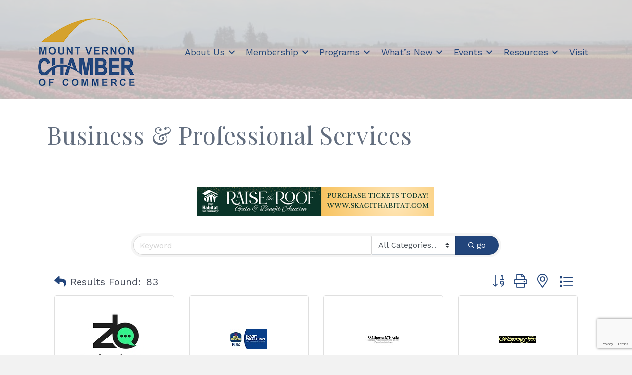

--- FILE ---
content_type: text/html; charset=utf-8
request_url: https://www.google.com/recaptcha/enterprise/anchor?ar=1&k=6LfI_T8rAAAAAMkWHrLP_GfSf3tLy9tKa839wcWa&co=aHR0cHM6Ly9idXNpbmVzcy5tb3VudHZlcm5vbmNoYW1iZXIuY29tOjQ0Mw..&hl=en&v=PoyoqOPhxBO7pBk68S4YbpHZ&size=invisible&anchor-ms=20000&execute-ms=30000&cb=lecr1afwm3sz
body_size: 48757
content:
<!DOCTYPE HTML><html dir="ltr" lang="en"><head><meta http-equiv="Content-Type" content="text/html; charset=UTF-8">
<meta http-equiv="X-UA-Compatible" content="IE=edge">
<title>reCAPTCHA</title>
<style type="text/css">
/* cyrillic-ext */
@font-face {
  font-family: 'Roboto';
  font-style: normal;
  font-weight: 400;
  font-stretch: 100%;
  src: url(//fonts.gstatic.com/s/roboto/v48/KFO7CnqEu92Fr1ME7kSn66aGLdTylUAMa3GUBHMdazTgWw.woff2) format('woff2');
  unicode-range: U+0460-052F, U+1C80-1C8A, U+20B4, U+2DE0-2DFF, U+A640-A69F, U+FE2E-FE2F;
}
/* cyrillic */
@font-face {
  font-family: 'Roboto';
  font-style: normal;
  font-weight: 400;
  font-stretch: 100%;
  src: url(//fonts.gstatic.com/s/roboto/v48/KFO7CnqEu92Fr1ME7kSn66aGLdTylUAMa3iUBHMdazTgWw.woff2) format('woff2');
  unicode-range: U+0301, U+0400-045F, U+0490-0491, U+04B0-04B1, U+2116;
}
/* greek-ext */
@font-face {
  font-family: 'Roboto';
  font-style: normal;
  font-weight: 400;
  font-stretch: 100%;
  src: url(//fonts.gstatic.com/s/roboto/v48/KFO7CnqEu92Fr1ME7kSn66aGLdTylUAMa3CUBHMdazTgWw.woff2) format('woff2');
  unicode-range: U+1F00-1FFF;
}
/* greek */
@font-face {
  font-family: 'Roboto';
  font-style: normal;
  font-weight: 400;
  font-stretch: 100%;
  src: url(//fonts.gstatic.com/s/roboto/v48/KFO7CnqEu92Fr1ME7kSn66aGLdTylUAMa3-UBHMdazTgWw.woff2) format('woff2');
  unicode-range: U+0370-0377, U+037A-037F, U+0384-038A, U+038C, U+038E-03A1, U+03A3-03FF;
}
/* math */
@font-face {
  font-family: 'Roboto';
  font-style: normal;
  font-weight: 400;
  font-stretch: 100%;
  src: url(//fonts.gstatic.com/s/roboto/v48/KFO7CnqEu92Fr1ME7kSn66aGLdTylUAMawCUBHMdazTgWw.woff2) format('woff2');
  unicode-range: U+0302-0303, U+0305, U+0307-0308, U+0310, U+0312, U+0315, U+031A, U+0326-0327, U+032C, U+032F-0330, U+0332-0333, U+0338, U+033A, U+0346, U+034D, U+0391-03A1, U+03A3-03A9, U+03B1-03C9, U+03D1, U+03D5-03D6, U+03F0-03F1, U+03F4-03F5, U+2016-2017, U+2034-2038, U+203C, U+2040, U+2043, U+2047, U+2050, U+2057, U+205F, U+2070-2071, U+2074-208E, U+2090-209C, U+20D0-20DC, U+20E1, U+20E5-20EF, U+2100-2112, U+2114-2115, U+2117-2121, U+2123-214F, U+2190, U+2192, U+2194-21AE, U+21B0-21E5, U+21F1-21F2, U+21F4-2211, U+2213-2214, U+2216-22FF, U+2308-230B, U+2310, U+2319, U+231C-2321, U+2336-237A, U+237C, U+2395, U+239B-23B7, U+23D0, U+23DC-23E1, U+2474-2475, U+25AF, U+25B3, U+25B7, U+25BD, U+25C1, U+25CA, U+25CC, U+25FB, U+266D-266F, U+27C0-27FF, U+2900-2AFF, U+2B0E-2B11, U+2B30-2B4C, U+2BFE, U+3030, U+FF5B, U+FF5D, U+1D400-1D7FF, U+1EE00-1EEFF;
}
/* symbols */
@font-face {
  font-family: 'Roboto';
  font-style: normal;
  font-weight: 400;
  font-stretch: 100%;
  src: url(//fonts.gstatic.com/s/roboto/v48/KFO7CnqEu92Fr1ME7kSn66aGLdTylUAMaxKUBHMdazTgWw.woff2) format('woff2');
  unicode-range: U+0001-000C, U+000E-001F, U+007F-009F, U+20DD-20E0, U+20E2-20E4, U+2150-218F, U+2190, U+2192, U+2194-2199, U+21AF, U+21E6-21F0, U+21F3, U+2218-2219, U+2299, U+22C4-22C6, U+2300-243F, U+2440-244A, U+2460-24FF, U+25A0-27BF, U+2800-28FF, U+2921-2922, U+2981, U+29BF, U+29EB, U+2B00-2BFF, U+4DC0-4DFF, U+FFF9-FFFB, U+10140-1018E, U+10190-1019C, U+101A0, U+101D0-101FD, U+102E0-102FB, U+10E60-10E7E, U+1D2C0-1D2D3, U+1D2E0-1D37F, U+1F000-1F0FF, U+1F100-1F1AD, U+1F1E6-1F1FF, U+1F30D-1F30F, U+1F315, U+1F31C, U+1F31E, U+1F320-1F32C, U+1F336, U+1F378, U+1F37D, U+1F382, U+1F393-1F39F, U+1F3A7-1F3A8, U+1F3AC-1F3AF, U+1F3C2, U+1F3C4-1F3C6, U+1F3CA-1F3CE, U+1F3D4-1F3E0, U+1F3ED, U+1F3F1-1F3F3, U+1F3F5-1F3F7, U+1F408, U+1F415, U+1F41F, U+1F426, U+1F43F, U+1F441-1F442, U+1F444, U+1F446-1F449, U+1F44C-1F44E, U+1F453, U+1F46A, U+1F47D, U+1F4A3, U+1F4B0, U+1F4B3, U+1F4B9, U+1F4BB, U+1F4BF, U+1F4C8-1F4CB, U+1F4D6, U+1F4DA, U+1F4DF, U+1F4E3-1F4E6, U+1F4EA-1F4ED, U+1F4F7, U+1F4F9-1F4FB, U+1F4FD-1F4FE, U+1F503, U+1F507-1F50B, U+1F50D, U+1F512-1F513, U+1F53E-1F54A, U+1F54F-1F5FA, U+1F610, U+1F650-1F67F, U+1F687, U+1F68D, U+1F691, U+1F694, U+1F698, U+1F6AD, U+1F6B2, U+1F6B9-1F6BA, U+1F6BC, U+1F6C6-1F6CF, U+1F6D3-1F6D7, U+1F6E0-1F6EA, U+1F6F0-1F6F3, U+1F6F7-1F6FC, U+1F700-1F7FF, U+1F800-1F80B, U+1F810-1F847, U+1F850-1F859, U+1F860-1F887, U+1F890-1F8AD, U+1F8B0-1F8BB, U+1F8C0-1F8C1, U+1F900-1F90B, U+1F93B, U+1F946, U+1F984, U+1F996, U+1F9E9, U+1FA00-1FA6F, U+1FA70-1FA7C, U+1FA80-1FA89, U+1FA8F-1FAC6, U+1FACE-1FADC, U+1FADF-1FAE9, U+1FAF0-1FAF8, U+1FB00-1FBFF;
}
/* vietnamese */
@font-face {
  font-family: 'Roboto';
  font-style: normal;
  font-weight: 400;
  font-stretch: 100%;
  src: url(//fonts.gstatic.com/s/roboto/v48/KFO7CnqEu92Fr1ME7kSn66aGLdTylUAMa3OUBHMdazTgWw.woff2) format('woff2');
  unicode-range: U+0102-0103, U+0110-0111, U+0128-0129, U+0168-0169, U+01A0-01A1, U+01AF-01B0, U+0300-0301, U+0303-0304, U+0308-0309, U+0323, U+0329, U+1EA0-1EF9, U+20AB;
}
/* latin-ext */
@font-face {
  font-family: 'Roboto';
  font-style: normal;
  font-weight: 400;
  font-stretch: 100%;
  src: url(//fonts.gstatic.com/s/roboto/v48/KFO7CnqEu92Fr1ME7kSn66aGLdTylUAMa3KUBHMdazTgWw.woff2) format('woff2');
  unicode-range: U+0100-02BA, U+02BD-02C5, U+02C7-02CC, U+02CE-02D7, U+02DD-02FF, U+0304, U+0308, U+0329, U+1D00-1DBF, U+1E00-1E9F, U+1EF2-1EFF, U+2020, U+20A0-20AB, U+20AD-20C0, U+2113, U+2C60-2C7F, U+A720-A7FF;
}
/* latin */
@font-face {
  font-family: 'Roboto';
  font-style: normal;
  font-weight: 400;
  font-stretch: 100%;
  src: url(//fonts.gstatic.com/s/roboto/v48/KFO7CnqEu92Fr1ME7kSn66aGLdTylUAMa3yUBHMdazQ.woff2) format('woff2');
  unicode-range: U+0000-00FF, U+0131, U+0152-0153, U+02BB-02BC, U+02C6, U+02DA, U+02DC, U+0304, U+0308, U+0329, U+2000-206F, U+20AC, U+2122, U+2191, U+2193, U+2212, U+2215, U+FEFF, U+FFFD;
}
/* cyrillic-ext */
@font-face {
  font-family: 'Roboto';
  font-style: normal;
  font-weight: 500;
  font-stretch: 100%;
  src: url(//fonts.gstatic.com/s/roboto/v48/KFO7CnqEu92Fr1ME7kSn66aGLdTylUAMa3GUBHMdazTgWw.woff2) format('woff2');
  unicode-range: U+0460-052F, U+1C80-1C8A, U+20B4, U+2DE0-2DFF, U+A640-A69F, U+FE2E-FE2F;
}
/* cyrillic */
@font-face {
  font-family: 'Roboto';
  font-style: normal;
  font-weight: 500;
  font-stretch: 100%;
  src: url(//fonts.gstatic.com/s/roboto/v48/KFO7CnqEu92Fr1ME7kSn66aGLdTylUAMa3iUBHMdazTgWw.woff2) format('woff2');
  unicode-range: U+0301, U+0400-045F, U+0490-0491, U+04B0-04B1, U+2116;
}
/* greek-ext */
@font-face {
  font-family: 'Roboto';
  font-style: normal;
  font-weight: 500;
  font-stretch: 100%;
  src: url(//fonts.gstatic.com/s/roboto/v48/KFO7CnqEu92Fr1ME7kSn66aGLdTylUAMa3CUBHMdazTgWw.woff2) format('woff2');
  unicode-range: U+1F00-1FFF;
}
/* greek */
@font-face {
  font-family: 'Roboto';
  font-style: normal;
  font-weight: 500;
  font-stretch: 100%;
  src: url(//fonts.gstatic.com/s/roboto/v48/KFO7CnqEu92Fr1ME7kSn66aGLdTylUAMa3-UBHMdazTgWw.woff2) format('woff2');
  unicode-range: U+0370-0377, U+037A-037F, U+0384-038A, U+038C, U+038E-03A1, U+03A3-03FF;
}
/* math */
@font-face {
  font-family: 'Roboto';
  font-style: normal;
  font-weight: 500;
  font-stretch: 100%;
  src: url(//fonts.gstatic.com/s/roboto/v48/KFO7CnqEu92Fr1ME7kSn66aGLdTylUAMawCUBHMdazTgWw.woff2) format('woff2');
  unicode-range: U+0302-0303, U+0305, U+0307-0308, U+0310, U+0312, U+0315, U+031A, U+0326-0327, U+032C, U+032F-0330, U+0332-0333, U+0338, U+033A, U+0346, U+034D, U+0391-03A1, U+03A3-03A9, U+03B1-03C9, U+03D1, U+03D5-03D6, U+03F0-03F1, U+03F4-03F5, U+2016-2017, U+2034-2038, U+203C, U+2040, U+2043, U+2047, U+2050, U+2057, U+205F, U+2070-2071, U+2074-208E, U+2090-209C, U+20D0-20DC, U+20E1, U+20E5-20EF, U+2100-2112, U+2114-2115, U+2117-2121, U+2123-214F, U+2190, U+2192, U+2194-21AE, U+21B0-21E5, U+21F1-21F2, U+21F4-2211, U+2213-2214, U+2216-22FF, U+2308-230B, U+2310, U+2319, U+231C-2321, U+2336-237A, U+237C, U+2395, U+239B-23B7, U+23D0, U+23DC-23E1, U+2474-2475, U+25AF, U+25B3, U+25B7, U+25BD, U+25C1, U+25CA, U+25CC, U+25FB, U+266D-266F, U+27C0-27FF, U+2900-2AFF, U+2B0E-2B11, U+2B30-2B4C, U+2BFE, U+3030, U+FF5B, U+FF5D, U+1D400-1D7FF, U+1EE00-1EEFF;
}
/* symbols */
@font-face {
  font-family: 'Roboto';
  font-style: normal;
  font-weight: 500;
  font-stretch: 100%;
  src: url(//fonts.gstatic.com/s/roboto/v48/KFO7CnqEu92Fr1ME7kSn66aGLdTylUAMaxKUBHMdazTgWw.woff2) format('woff2');
  unicode-range: U+0001-000C, U+000E-001F, U+007F-009F, U+20DD-20E0, U+20E2-20E4, U+2150-218F, U+2190, U+2192, U+2194-2199, U+21AF, U+21E6-21F0, U+21F3, U+2218-2219, U+2299, U+22C4-22C6, U+2300-243F, U+2440-244A, U+2460-24FF, U+25A0-27BF, U+2800-28FF, U+2921-2922, U+2981, U+29BF, U+29EB, U+2B00-2BFF, U+4DC0-4DFF, U+FFF9-FFFB, U+10140-1018E, U+10190-1019C, U+101A0, U+101D0-101FD, U+102E0-102FB, U+10E60-10E7E, U+1D2C0-1D2D3, U+1D2E0-1D37F, U+1F000-1F0FF, U+1F100-1F1AD, U+1F1E6-1F1FF, U+1F30D-1F30F, U+1F315, U+1F31C, U+1F31E, U+1F320-1F32C, U+1F336, U+1F378, U+1F37D, U+1F382, U+1F393-1F39F, U+1F3A7-1F3A8, U+1F3AC-1F3AF, U+1F3C2, U+1F3C4-1F3C6, U+1F3CA-1F3CE, U+1F3D4-1F3E0, U+1F3ED, U+1F3F1-1F3F3, U+1F3F5-1F3F7, U+1F408, U+1F415, U+1F41F, U+1F426, U+1F43F, U+1F441-1F442, U+1F444, U+1F446-1F449, U+1F44C-1F44E, U+1F453, U+1F46A, U+1F47D, U+1F4A3, U+1F4B0, U+1F4B3, U+1F4B9, U+1F4BB, U+1F4BF, U+1F4C8-1F4CB, U+1F4D6, U+1F4DA, U+1F4DF, U+1F4E3-1F4E6, U+1F4EA-1F4ED, U+1F4F7, U+1F4F9-1F4FB, U+1F4FD-1F4FE, U+1F503, U+1F507-1F50B, U+1F50D, U+1F512-1F513, U+1F53E-1F54A, U+1F54F-1F5FA, U+1F610, U+1F650-1F67F, U+1F687, U+1F68D, U+1F691, U+1F694, U+1F698, U+1F6AD, U+1F6B2, U+1F6B9-1F6BA, U+1F6BC, U+1F6C6-1F6CF, U+1F6D3-1F6D7, U+1F6E0-1F6EA, U+1F6F0-1F6F3, U+1F6F7-1F6FC, U+1F700-1F7FF, U+1F800-1F80B, U+1F810-1F847, U+1F850-1F859, U+1F860-1F887, U+1F890-1F8AD, U+1F8B0-1F8BB, U+1F8C0-1F8C1, U+1F900-1F90B, U+1F93B, U+1F946, U+1F984, U+1F996, U+1F9E9, U+1FA00-1FA6F, U+1FA70-1FA7C, U+1FA80-1FA89, U+1FA8F-1FAC6, U+1FACE-1FADC, U+1FADF-1FAE9, U+1FAF0-1FAF8, U+1FB00-1FBFF;
}
/* vietnamese */
@font-face {
  font-family: 'Roboto';
  font-style: normal;
  font-weight: 500;
  font-stretch: 100%;
  src: url(//fonts.gstatic.com/s/roboto/v48/KFO7CnqEu92Fr1ME7kSn66aGLdTylUAMa3OUBHMdazTgWw.woff2) format('woff2');
  unicode-range: U+0102-0103, U+0110-0111, U+0128-0129, U+0168-0169, U+01A0-01A1, U+01AF-01B0, U+0300-0301, U+0303-0304, U+0308-0309, U+0323, U+0329, U+1EA0-1EF9, U+20AB;
}
/* latin-ext */
@font-face {
  font-family: 'Roboto';
  font-style: normal;
  font-weight: 500;
  font-stretch: 100%;
  src: url(//fonts.gstatic.com/s/roboto/v48/KFO7CnqEu92Fr1ME7kSn66aGLdTylUAMa3KUBHMdazTgWw.woff2) format('woff2');
  unicode-range: U+0100-02BA, U+02BD-02C5, U+02C7-02CC, U+02CE-02D7, U+02DD-02FF, U+0304, U+0308, U+0329, U+1D00-1DBF, U+1E00-1E9F, U+1EF2-1EFF, U+2020, U+20A0-20AB, U+20AD-20C0, U+2113, U+2C60-2C7F, U+A720-A7FF;
}
/* latin */
@font-face {
  font-family: 'Roboto';
  font-style: normal;
  font-weight: 500;
  font-stretch: 100%;
  src: url(//fonts.gstatic.com/s/roboto/v48/KFO7CnqEu92Fr1ME7kSn66aGLdTylUAMa3yUBHMdazQ.woff2) format('woff2');
  unicode-range: U+0000-00FF, U+0131, U+0152-0153, U+02BB-02BC, U+02C6, U+02DA, U+02DC, U+0304, U+0308, U+0329, U+2000-206F, U+20AC, U+2122, U+2191, U+2193, U+2212, U+2215, U+FEFF, U+FFFD;
}
/* cyrillic-ext */
@font-face {
  font-family: 'Roboto';
  font-style: normal;
  font-weight: 900;
  font-stretch: 100%;
  src: url(//fonts.gstatic.com/s/roboto/v48/KFO7CnqEu92Fr1ME7kSn66aGLdTylUAMa3GUBHMdazTgWw.woff2) format('woff2');
  unicode-range: U+0460-052F, U+1C80-1C8A, U+20B4, U+2DE0-2DFF, U+A640-A69F, U+FE2E-FE2F;
}
/* cyrillic */
@font-face {
  font-family: 'Roboto';
  font-style: normal;
  font-weight: 900;
  font-stretch: 100%;
  src: url(//fonts.gstatic.com/s/roboto/v48/KFO7CnqEu92Fr1ME7kSn66aGLdTylUAMa3iUBHMdazTgWw.woff2) format('woff2');
  unicode-range: U+0301, U+0400-045F, U+0490-0491, U+04B0-04B1, U+2116;
}
/* greek-ext */
@font-face {
  font-family: 'Roboto';
  font-style: normal;
  font-weight: 900;
  font-stretch: 100%;
  src: url(//fonts.gstatic.com/s/roboto/v48/KFO7CnqEu92Fr1ME7kSn66aGLdTylUAMa3CUBHMdazTgWw.woff2) format('woff2');
  unicode-range: U+1F00-1FFF;
}
/* greek */
@font-face {
  font-family: 'Roboto';
  font-style: normal;
  font-weight: 900;
  font-stretch: 100%;
  src: url(//fonts.gstatic.com/s/roboto/v48/KFO7CnqEu92Fr1ME7kSn66aGLdTylUAMa3-UBHMdazTgWw.woff2) format('woff2');
  unicode-range: U+0370-0377, U+037A-037F, U+0384-038A, U+038C, U+038E-03A1, U+03A3-03FF;
}
/* math */
@font-face {
  font-family: 'Roboto';
  font-style: normal;
  font-weight: 900;
  font-stretch: 100%;
  src: url(//fonts.gstatic.com/s/roboto/v48/KFO7CnqEu92Fr1ME7kSn66aGLdTylUAMawCUBHMdazTgWw.woff2) format('woff2');
  unicode-range: U+0302-0303, U+0305, U+0307-0308, U+0310, U+0312, U+0315, U+031A, U+0326-0327, U+032C, U+032F-0330, U+0332-0333, U+0338, U+033A, U+0346, U+034D, U+0391-03A1, U+03A3-03A9, U+03B1-03C9, U+03D1, U+03D5-03D6, U+03F0-03F1, U+03F4-03F5, U+2016-2017, U+2034-2038, U+203C, U+2040, U+2043, U+2047, U+2050, U+2057, U+205F, U+2070-2071, U+2074-208E, U+2090-209C, U+20D0-20DC, U+20E1, U+20E5-20EF, U+2100-2112, U+2114-2115, U+2117-2121, U+2123-214F, U+2190, U+2192, U+2194-21AE, U+21B0-21E5, U+21F1-21F2, U+21F4-2211, U+2213-2214, U+2216-22FF, U+2308-230B, U+2310, U+2319, U+231C-2321, U+2336-237A, U+237C, U+2395, U+239B-23B7, U+23D0, U+23DC-23E1, U+2474-2475, U+25AF, U+25B3, U+25B7, U+25BD, U+25C1, U+25CA, U+25CC, U+25FB, U+266D-266F, U+27C0-27FF, U+2900-2AFF, U+2B0E-2B11, U+2B30-2B4C, U+2BFE, U+3030, U+FF5B, U+FF5D, U+1D400-1D7FF, U+1EE00-1EEFF;
}
/* symbols */
@font-face {
  font-family: 'Roboto';
  font-style: normal;
  font-weight: 900;
  font-stretch: 100%;
  src: url(//fonts.gstatic.com/s/roboto/v48/KFO7CnqEu92Fr1ME7kSn66aGLdTylUAMaxKUBHMdazTgWw.woff2) format('woff2');
  unicode-range: U+0001-000C, U+000E-001F, U+007F-009F, U+20DD-20E0, U+20E2-20E4, U+2150-218F, U+2190, U+2192, U+2194-2199, U+21AF, U+21E6-21F0, U+21F3, U+2218-2219, U+2299, U+22C4-22C6, U+2300-243F, U+2440-244A, U+2460-24FF, U+25A0-27BF, U+2800-28FF, U+2921-2922, U+2981, U+29BF, U+29EB, U+2B00-2BFF, U+4DC0-4DFF, U+FFF9-FFFB, U+10140-1018E, U+10190-1019C, U+101A0, U+101D0-101FD, U+102E0-102FB, U+10E60-10E7E, U+1D2C0-1D2D3, U+1D2E0-1D37F, U+1F000-1F0FF, U+1F100-1F1AD, U+1F1E6-1F1FF, U+1F30D-1F30F, U+1F315, U+1F31C, U+1F31E, U+1F320-1F32C, U+1F336, U+1F378, U+1F37D, U+1F382, U+1F393-1F39F, U+1F3A7-1F3A8, U+1F3AC-1F3AF, U+1F3C2, U+1F3C4-1F3C6, U+1F3CA-1F3CE, U+1F3D4-1F3E0, U+1F3ED, U+1F3F1-1F3F3, U+1F3F5-1F3F7, U+1F408, U+1F415, U+1F41F, U+1F426, U+1F43F, U+1F441-1F442, U+1F444, U+1F446-1F449, U+1F44C-1F44E, U+1F453, U+1F46A, U+1F47D, U+1F4A3, U+1F4B0, U+1F4B3, U+1F4B9, U+1F4BB, U+1F4BF, U+1F4C8-1F4CB, U+1F4D6, U+1F4DA, U+1F4DF, U+1F4E3-1F4E6, U+1F4EA-1F4ED, U+1F4F7, U+1F4F9-1F4FB, U+1F4FD-1F4FE, U+1F503, U+1F507-1F50B, U+1F50D, U+1F512-1F513, U+1F53E-1F54A, U+1F54F-1F5FA, U+1F610, U+1F650-1F67F, U+1F687, U+1F68D, U+1F691, U+1F694, U+1F698, U+1F6AD, U+1F6B2, U+1F6B9-1F6BA, U+1F6BC, U+1F6C6-1F6CF, U+1F6D3-1F6D7, U+1F6E0-1F6EA, U+1F6F0-1F6F3, U+1F6F7-1F6FC, U+1F700-1F7FF, U+1F800-1F80B, U+1F810-1F847, U+1F850-1F859, U+1F860-1F887, U+1F890-1F8AD, U+1F8B0-1F8BB, U+1F8C0-1F8C1, U+1F900-1F90B, U+1F93B, U+1F946, U+1F984, U+1F996, U+1F9E9, U+1FA00-1FA6F, U+1FA70-1FA7C, U+1FA80-1FA89, U+1FA8F-1FAC6, U+1FACE-1FADC, U+1FADF-1FAE9, U+1FAF0-1FAF8, U+1FB00-1FBFF;
}
/* vietnamese */
@font-face {
  font-family: 'Roboto';
  font-style: normal;
  font-weight: 900;
  font-stretch: 100%;
  src: url(//fonts.gstatic.com/s/roboto/v48/KFO7CnqEu92Fr1ME7kSn66aGLdTylUAMa3OUBHMdazTgWw.woff2) format('woff2');
  unicode-range: U+0102-0103, U+0110-0111, U+0128-0129, U+0168-0169, U+01A0-01A1, U+01AF-01B0, U+0300-0301, U+0303-0304, U+0308-0309, U+0323, U+0329, U+1EA0-1EF9, U+20AB;
}
/* latin-ext */
@font-face {
  font-family: 'Roboto';
  font-style: normal;
  font-weight: 900;
  font-stretch: 100%;
  src: url(//fonts.gstatic.com/s/roboto/v48/KFO7CnqEu92Fr1ME7kSn66aGLdTylUAMa3KUBHMdazTgWw.woff2) format('woff2');
  unicode-range: U+0100-02BA, U+02BD-02C5, U+02C7-02CC, U+02CE-02D7, U+02DD-02FF, U+0304, U+0308, U+0329, U+1D00-1DBF, U+1E00-1E9F, U+1EF2-1EFF, U+2020, U+20A0-20AB, U+20AD-20C0, U+2113, U+2C60-2C7F, U+A720-A7FF;
}
/* latin */
@font-face {
  font-family: 'Roboto';
  font-style: normal;
  font-weight: 900;
  font-stretch: 100%;
  src: url(//fonts.gstatic.com/s/roboto/v48/KFO7CnqEu92Fr1ME7kSn66aGLdTylUAMa3yUBHMdazQ.woff2) format('woff2');
  unicode-range: U+0000-00FF, U+0131, U+0152-0153, U+02BB-02BC, U+02C6, U+02DA, U+02DC, U+0304, U+0308, U+0329, U+2000-206F, U+20AC, U+2122, U+2191, U+2193, U+2212, U+2215, U+FEFF, U+FFFD;
}

</style>
<link rel="stylesheet" type="text/css" href="https://www.gstatic.com/recaptcha/releases/PoyoqOPhxBO7pBk68S4YbpHZ/styles__ltr.css">
<script nonce="7ClaAC_tLJovRF1W7wmE1A" type="text/javascript">window['__recaptcha_api'] = 'https://www.google.com/recaptcha/enterprise/';</script>
<script type="text/javascript" src="https://www.gstatic.com/recaptcha/releases/PoyoqOPhxBO7pBk68S4YbpHZ/recaptcha__en.js" nonce="7ClaAC_tLJovRF1W7wmE1A">
      
    </script></head>
<body><div id="rc-anchor-alert" class="rc-anchor-alert"></div>
<input type="hidden" id="recaptcha-token" value="[base64]">
<script type="text/javascript" nonce="7ClaAC_tLJovRF1W7wmE1A">
      recaptcha.anchor.Main.init("[\x22ainput\x22,[\x22bgdata\x22,\x22\x22,\[base64]/[base64]/[base64]/[base64]/[base64]/[base64]/KGcoTywyNTMsTy5PKSxVRyhPLEMpKTpnKE8sMjUzLEMpLE8pKSxsKSksTykpfSxieT1mdW5jdGlvbihDLE8sdSxsKXtmb3IobD0odT1SKEMpLDApO08+MDtPLS0pbD1sPDw4fFooQyk7ZyhDLHUsbCl9LFVHPWZ1bmN0aW9uKEMsTyl7Qy5pLmxlbmd0aD4xMDQ/[base64]/[base64]/[base64]/[base64]/[base64]/[base64]/[base64]\\u003d\x22,\[base64]\\u003d\x22,\[base64]/DksKgQjfDvAw+woTCvA19YcKQw6bCiMKlw4J/w4tEUsOfJk3ChyTDgnE5DsKPwo85w5jDlRByw7ZjQsKRw6LCrsK/MjrDrElIwonCunt+wq5nUknDvijCkMK2w4fCk0LCkC7DhS9QasKywqvCvsKDw7nCiDE4w67DtcOobCnCsMO4w7bCosORVgoFwr3CvhIAAkcVw5LDvMOAwpbCvHByMnjDuBvDlcKTOMKpAXBww5fDs8K1M8KQwotpw4VJw63CgW/Cmn8TGwDDgMKOXMKyw4A+w6TDkWDDk1EXw5LCrEHCkMOKKFcaBgJ6aFjDg3BWwq7Dh03Dt8O+w7rDmgfDhMO2XsKywp7CicOHKsOIJQfDjzQic8OvXEzDi8OCU8KMMcKmw5/[base64]/GGTCpMKpR0PCrcK1d8KPdcO1wqNpacKOalgDw4HDiXDDjgwLw78PRQxiw6tjwqLDiE/DmRcSFEV/w6vDu8KDw5wLwoc2OcK0wqMvwprCg8O2w7vDvAbDgsOIw4zCpFICPhXCrcOSw5x5bMO7w6lTw7PCsQlOw7Vdald/OMOPwqVLwoDCnMK0w4puT8KlOcObTMKTInxlw54Xw4/CosOBw6vCoX3CtFxoa3Aow4rCtyUJw69pDcKbwqBBTMOIOTpaeFAQeMKgwqrCuh5SDcK/wrdQe8O4AMKYwqPDs1sMw7rCmMKlwqFWw44Vf8OBwrrCjArCicK8wrvDuMOWcMK4VgXDqQXCmg3Cm8KewpPDssKkw7FPwpMGw4TDg3jCksOIwoTCrnzDgMO/AG4ywqUlw7JxCMK5wp0pUMK/w4bDrBrDtFfDgwoXw487wrLCvT/[base64]/DiFYEwrRSwrXCtMOpLcKwwobCmQgEPSZLZMKcwo9rQgkAwohrWcOEw4vCh8OESBXDs8OqcMKvcMKEMko2w5/[base64]/[base64]/DkcKmbcOxwpfDpcKZwqB4FQnDlW7DnHVTVDDDh8O9HcKXwq8fcMK+H8KcbcKgwrElDzkpfjXCncK/w54QwoPCs8K7wq4WwrFcw6pLOMKxw6UDd8KWw6YALWPDmRhIAxbCu3fCnywaw53Crw/DlsKew5zCtCswZsKObkE8XMOBCsOKwqfDgsO5w4wGw53CmMOAfnbDtmZuwqnDj3tZfsK/wpxew7rCliDCmVwBfCIhwqLDh8Ocw4JVwrgqw6fCnMK4BiPDgcKWwrRrwpM0S8KCMiHCnsOBwpXCksOUwpjDmWovw4HDohhjwpsHRQ3CuMOgJTNnbi4kC8OJRMOjLlx+PMK7w6XDuWYtwoQnAhbDuWpew7vCmXnDnsKkDBl7w4fCmnlJwrDCnC5tWFPDoT/CqRzCmcO1wqjDtsOVbU7DqirDosO9KRNgw77ChHF8wrURQ8KhLMOIYQ1cwqtFY8OfJnIAwpEGwoDDnsOvOMOmeEPCnRPCl3fDg2vDkcKIw4XCu8OewplMJ8OYPAple08lNyvCu2XCjw/CvXjDmSMMW8KXQ8K6woDCh0DDhkbDv8OAXQbDk8O2EMOVwqfCmcKcD8OnTsKgw4MKYk9ywpTCiXLCmMOlwqPCszPCgVDDswN+w6rCncO7woY6esKuw43DrhDDhMOTDkLDnsKVwqNmdB5AQ8KABWVYw7dtZ8OUwpDCqsK5L8Klwo/Ck8KkwpTCh091woJ6w4UYw5vCncKnSmzClQXCgMKpd2A3wq5rw5RPbcKBBh9jwpTDvcONw6oeNVogTcK3ZcKZScKEIBgpw7JKw5l0aMKTecOnJ8OUcMOXw7Uow4/CrMKgwqLCkk88FMO9w7ciw57Cv8K1wpA4woFBcUw4TsOpw6gow7ABCDPDvGLCr8OWNzTClMObwrPCs2PDhy5WZQEBHWjCi1fClcKzVQRfwq3DmMKIACI8DMOsFnE3w5N0woxoZsOQw5jCsE8jw5B4clbDrzLCjMO/w5QyEcO5ZcO7woojXgbDmMKPwqHCiMOMw7jCncKqIh7Cl8KWRsKyw5lAJQRlH1fCisKpwrLClcKgwrbDlGhoWyYKTjLDjcOIUsOWCsO7w47Dr8KGw7YSWMObNsKTw7DCncKWwqzCtSdONMK2RUg/NsKUwqgTdcKaRcKJw7LCssKhazJ3MkvDosOEU8KjPkQdVVjDmsOQMU9ZOkM0wrBtwokoC8OVwohow4PDtwFMN3vCqMKLw5w6wqYYFVQRw5/DtsOONMKbR2bCmsOfw4fDmsK1w7nDjcKawp/[base64]/CtXA6VgPCtMKmZW/CvsOrw7dPDRRsFA7DjHfCiMKMw43DkMOWA8O0w5gow5/Cm8KPAcOMQMOqD21Nw7V3IMOqw61cwoHCpQjCvMOeNsOIwq7ChX/DklrCjMK5QUFNwqw8cAnCtFHDqRXCpsKtURxtwofDgHvCsMObw5rChcKWLQcydMOCw4rCnizDtMKTdWdWw6ZYwoLDhn3DrwVvAcOkw6TCpsOnB0XDgMKsWTfDs8OGeybCvcKYelbCm25qMsKrX8OhwrTCpMK5wrLCsnnDl8OWwoN8V8OZwpJ3wqTDiyXDqA/[base64]/IsKSw4zCrlA4Gy/Cqwkaa8O2w7TDnsK+NsOCw6xYw6Y5woDCiB08w41VKTF3XTx1NsORFsOhwpdywr3DicKuwqhOPMK/[base64]/CqsK4w5YKbGbCvyHDqcO7egPDmgcJIRzDmwzDtsOFw5QYaBNNU8OHw4PChjJEworDkMKkw68nwr57w5YZwrYgBMKYwrXCi8KGw74nDjlyUMKKfjzCjMK/F8K5w5IYw7Unwrl7bFIVwpjCrsO7w77DtlITw5pmwrtNw6ctwrHCsUHCvQHDrMKJUSvCv8OOeS7DrcKoKXDDjcOnRkRcJ1xlwrzDvzwQwqQ4w7Isw7ojw7oOQQjChCAoGMOAwqPCiMOhY8K7cBDDuRsZwqQkwqzChsOdQWgMw5rDo8KIH2/[base64]/CiUwpw5cobsOvwqPCp8OINMOGw57Cs2TDpEhww4hywrrDpsOewp9ARcKmw7jDgcKTw4wcKsKFBcO/[base64]/CrcO2wow/w77Du8KEw7lcPzM7SMOMw7bCkA7DnWHCoMOGG8K9wpPCrVDDpcKnO8Krw4oOOjIPYMOjw4VcLh3DlcK8DMKCw6zDtGgvdjHCrzUBw7JCw5TDgy3CnSY7wqDDn8KYw6Y1wrfCmUIcP8OTW0QAwr1XIcKiOg/CmsKSRCPDtVoZwr16WcKBCsOSw4AmWMK7TDrDrVpQwpAlwphcew5EcMKDT8KZw45UJMKEX8K6eVszwonDqxzDiMOOw45AMzhbbRFGw5bDnsOsw6vChcOkSEHDkmxsUcKpw4ISI8OAw5XCuDBqw6HDqcKHPGQAwo4+X8OeEMK3wqAMPkLDv0pSS8OXXy/Cp8K2W8KhaljCg0LDmMOGUTUlw5wFwqnChSHCqRbCrQ7DhsOdwrDChMOGY8Orw7JbOcOKw40Iw6tVTMOhGnHClRs6wp/DocKew47Dv07Cq23Cux9tL8OATcKEFVTDpMKew6o0w6w4BC/CsD3Cm8KKwrbCq8OAwojCucKFw7TCo1jDiRomAzXCszBYwpTDjsO3VTo7LDEow5zDqcKXwoAoR8OaU8OuIWAAw5LDm8OSwp/Cs8KYQCnCtcKnw4xow7/[base64]/Du8OCwppawoIdMsKnBMKrfSTDmWvDlyAhw50DUTPClMOKw4jDhMO0wqPCjMORw6d2wrVcwq/DpcKGwofCp8KswoYCw7PCsy3CrVAhw5nDqsKlw57DvcORwrjChcK7L1XDj8KvR3NRdsKHDMKjRyXCqsKOw71/wpXCk8Owwr3DrCZkTsKyPcK+wovCrcKjKCrCvxsDw7DDmcKhwo3Do8OSw5QQw5UNw6fCg8OAw6XCksKOQMKDaAbDvcKhP8KNVB7DucK9LV7CmsKYRGvCn8KyWcOmZMOtwqQFw7UcwqJlwq3DkijCm8OICcKTw7jDvhXDpCg8BSXDrEJUWVDDuB7CsnbDrS/DvsK+w6plwofCm8KHwo00w794fnQEw5UzLsO0N8OxH8KGw5IJw5UIw5bCrz3DksO2ZsKuw7jCmsO3w4FsHWjClD/CusOpwrfDsTwHMgBAwqtoAcOOw7EjcMKjwoJkwpAKScOjYFZnwoXDr8OBC8O3w4VhXDHChy3CohjCi1ECVBHCqHvDrMOLMmg8w6Q7wqXCr18qXzILT8KcPwPChsOeScOewop1ZcOOw40Vw47DucOnw4c/w749w4wxf8K3w7EQDkHCkA1/[base64]/FMO9w4rDjmTDrMO6wqvDknxoMWzDi8KeKHnDpXVaYxfCm8O4w4nDr8OpwrDCqh3Cm8KYeTnCjcK5wqw4w5PCp35nw40tJcKFW8OgwrnDoMKfJXA6wq/ChC0oSiIjR8K3w6x2RsOFwoPChk7DgTt+VcOdB13CncOPwonCucOqwqnCumd8aFs0aT8kPcKCw6wEclDDkcOHIMKiYSDCr0HClBLCssOVwqvCiirCrMKZwpvDqsOGKcOOG8OIO0jCtUIld8O8w6DDq8Kzw4/[base64]/HsOSKcOKwrfCrx/[base64]/CqitASsKYwoTCksOGw7HClcOsw7BvTTLDnMO5wpzCtQ5hJcO2w6l6TcOpw5RpT8OCwpjDtBlgwodNwpTCmStHdMKVwrXCssOGcMOKwrbDvMO5a8Oewo/DgCluWWtfAQPCjcOOw4RTGcORFhF0w6nDomfDvgnDplEaWsKWw5YEfsKLwoEowrPDo8ODKibDj8K5fmnCmlHClcONK8Ovw4vCl3gcwozDhcORw7/DhsK6wpHCoEB5OcKhP3Bbw4/CrMO9woTDh8OJw4DDlMKHwoYhw6puUMKUw5TDuwQXdi8jw4MQVMKWwpLCrsObw6w1wp/[base64]/UCfCtkbDscK3w6rCr8KZwpdPw5vDnUbCrwnCt0LDsMOMw43Dj8Okwr8Rw4oFDyAMaHJnw4TCmHjDszTDknrCv8KMND9hXHZQwoQawq1iU8KbwoRHYGPCvMK8w4fCscKadcOwQcK/w4XCqcKRwqDDiwvCs8OQw73DmsKpDmM2wpbCoMOCwobDmG5Ew6bDh8K8w4LCv35TwrxBCsKRfQTCp8KBw7MqSsOfAAbCv2p+AR9xdsKMwocfAwrClHPDmR8zJk9CFhHCncOVw5/Ct0vCm3okZyUiwrkIEi8WwpfDhcOSwqFkw54iw4fDmMK5w7Y+w4U/w73DqD/Cr2PCmMKewrrCuQ/[base64]/w5lvwokPGcK8wqHDt1DDucOPYMKkNAoFMMKUBFHCucOFEDg1OsKnKsO9w69Hwo3DlT45HMKdwosLdDnDgsKKw5jDucK8wpFQw6DDhkIcAcKVw490cR7Cq8KZZ8KlwpbCr8OlcsOlR8KlwoNySXIZwp/DggAoesK+wpfDr3tHZsKOwrA1woU+G28LwrF5YWU2w7M2wrUHZkEwwr7DpcKvwqwcwq1DNinDgMOaAifDksKiPMO9wrHCgy5QWMKwwqtDwqo8w7FAwpAtEUnDoBbDisK6JMOAw5opdsK2w7HCkcOWwqoYw7oMSh41wr7DosK8KB5cCi/[base64]/w6fDkjJsw6nDo0jDl8OTF0rDr1/DnTjDk2J2D8KTYFPDqRgzw4lWw40gwpPDsHdOwolWwojCmcKow4Ntw57DsMKzAW0sEcKpc8KZF8KAwp3Cv3HCuSvCrCISwrDCjk/DlktOfcKLw7/Cn8O7w6HCmcOlw4bCq8OdYsK8wqvDiknDlTTDrMO1fcKtLsKGGwB3w4jDhWnDoMO2IMOtcMKvMispScOpRMO3WD/[base64]/B8O2fcKBGE7CmcOXw4Vsw5TDhHTCucKfwo4BKQw/w57CtcOpwrtRwohwGsOhFggww5rCnMK1OEHDoXPCjwFYaMOSw5lZI8K4X2Nvw6LDgQFwScK1VMO1wo/DmcOXFcKdwpHDilTCjMOwDz5ZX0ozbn3CgBjDrcKlQ8OIFMKuE33CrkF1dCgKRcOrw55uwq/Dgi4cW01FI8KAwpNPWDpwCxE/w59Ow5JwJ2ZaUcO1w69xw75vQXhKMnpmNxTCj8OdEkUtwrLDs8KKA8KcVVzDvyrDsCRYRl/DvsK4ZMOOYMOwwqnCjnPDsEohw6nDs3bDosKawo8jCsOBw48Sw7o/w6TDl8K8w7LDksKAOMKxPSAnIsKlMFI+YcKIw57DlQPClMObwpzCrcOADCLCgB4rA8OmMTnCgMOmPsOXYHbCusOyBMODB8KYw6DDqC4rw6cfworDv8ODwpR9RgXCgsOww7cjIxZ2w4BkIMOpMRbDicK6VXI6wp7CuXQ5acOwdk7CjsO0wo/ChFzCqVLCkMOtwqPClkkLFcK8N0jCq0DDjsKBw65wwo/DhsOWw6gIEXnDiSYawpAfLsO8TFV8VcKTwodNQcOJwpPDl8OiFGLCl8KPw4/DpRjDpsK8w7nCg8KtwqUWwph/bGRaw63DoCV4dcKww4/CvMKdYsOsw7PDoMKrwrVIYhZHLMK/fsKywrUeKsOiIsOHL8Oqw4vCqUfCikPCv8KLwoLCm8KDwpBEScOewrXDuQQpOTHCgAY6w4I5wpAEwr/Ch0rCrcO7w5DDvxd/wrvCvcKzDQ3Cm8OBw7hFwrDDrhtKw5NlwrxYw7ZJw7/CkcOvFMOKwo43wr9zC8KpDcO6XS/CmVTDq8OcV8KkX8KfwpBzw7NDM8OHw6onwrJww70yHsK8wq3CuMKsewVaw6QPwqPDhsO9DcO+w5fCqMKkw4lrwprDjMK1w4zDrsOtFwk7wrRww7xcPzpfw65oJcOPMMOtwqx8wopmw6rDrcKVwos9d8KxwrvDqsOMOXnDvcK1fQ1lw7Z6CnfCu8OLDcObwozDtcK/w6XDsAMJw47Cv8KEwoIewrvDvBbCvsOuwqzCrMKlwrc4GTPCkW5SSMK9WMKOTMKsNMOWbcKow4VYBBrDs8KNfMOARSxoEcKJw4sUw7rDvcKUwpIWw6zDnsOIw5nDrUtObTlvRCoWLDHDm8Obw7/[base64]/CpMKbamsKw7zCqQ92w5DDjcKcw45Pw5ZeCsOxwpQpDMKew48bw5rDgMOobcK4w7DDs8OFb8KmCMK8dcOpOCjCtRPDmztUwqDCjgxdAlHClcOSCsOHwpBlw6A8KMK5woTDisK5YF/[base64]/DhgXDnWvCnlgAw55MWR3Cs8OJaMKtw5XCvsKrw7TCgW0GMMKObSbDqcO/w5/CpyjCoiLCjcOjQ8OpR8KFw6Z1wqzCt1dOK2l3w4tOwr5IGEJQfmR5w6hQw4MPw53Cn3o3GTTCqcKIw6sVw7gAw6bCjMKewovDnsK0a8Osaydaw5JZwq0cwq4Jw78pwrTDgDTCkgnCj8OAw4RENmpcw7rDi8OuTsOaSHkAwrISNwwIUcOKQBgddcOXA8O/w5DDu8KicETDmsKObQxuUVUQw5zDky3DqXTDgEADS8KtRW3CvVt+B8KMDMOUAcOGw4rDtsKkBEUvw6XCgMOKw7gfcDldGEHCjD9Dw6LCtMKSRkXChmRKLhTDoA3CmsKDJ188NFbDsx1Zw5o/wqvDn8OrwqzDv3/Dg8KYN8O5w6PCnScgwrHCo0LDp1ohWVzDukxNw7ceTsOdw6hzw4xewod+w4Egw7MVCMKrw7wFw6TDhDskMxHClMKBGcOBDsOFw4A1EMOZWCXCinU3wpPCkBnDv2hVwqhgw4cmWzooBgDDpB7DncOROMOieh7CtcKIw6tFORRuwrnCpMOWUw/[base64]/DgVbCp8OBwoPCrxJQS8KndcKiw7UtZMKZw7tYccKrwpvCpC9UQhpsLWHDtTZlwqoSSQILMDclw4w3wpfCtgVzBcO/[base64]/w6csARjDmMO2B8KMWMKtfcO/WcKjQMO2Xyh0BsKORsOgUkNvw7jCmAbCh3bCnGHChEDDgFM3w5MCB8O4YFQIwpnDnQh8N0XCsHoEwqnDl3LDl8K9w6bCg2Qnw4/[base64]/CuBTCicOrZG5CwpXCosKpN8OEcUjCjsO/wrvDmMO7w4HDu3gsw7V5AxJtw6hYYVY0HF3DlcObeHrDqkHCrXHDosO9BWHCu8KoEQzCunrDnGRcfMKQwo3DqlHCpg0RBh3Di2/[base64]/[base64]/Cky7DjsKxw67CphNGO0oIw5t0Uk3CosKVClFFOH1Kw4hHw7TCncOSLCzDm8OWDmHCoMO6w5PCn1fCiMK2b8OBXsKNwq9DwqA1w4jDkgvCpWnCp8Kmw6RmGk1IPMKtwqDDvkTDj8KCMzPCu1U/wprCpMOfw5dDwojDt8KXw7zDiyzDryk8FTnDkgJ8OcOSd8OSw50Ld8KKVcO9BHYlw6nCt8OIQxTCk8K4wogkd1PDscO2woRbwoAqI8O/A8KODC7ClV1vGcKKwrbDuS1HDcOwPsOfwrMFbMOnw6M4XH8cwrMJH3vDq8O7w5tCYxfDlmluJxTDuwMWD8OcwoXDpQchw5jDusOWwoc+U8K/wr/Dj8OsLMKvw7LCmSbCjCM7b8OPwpcDwpcEB8KowpAUR8K5w77CmlVtGTTDsx8bT0RPw6TCoE/CvcK9w5jDmGtTPsKjUgPCj07DlwjDiB/DsxbDjcKpwqzDnghJwosbOsKewqTCoHbCnMO5csOGw4HDviQ/NFfDjsOZwpXDq0sMbl/Dt8KPJcK9w71pw5vCusKsWEzClmPDvy3CusKxwr/Cp1pCeMOxGMOdKsKawohlwrzChCHDosOrw7Z6BMKyQ8KcbcKTV8KBw6Rdw7pNwr53WcOfwqLDksKcwolRwrDCpsOxw4x5wqg2wrcNw43Dg3low44Hw5rDqMKNwrHCvjLCoXvCp1PDhQfCr8Oiwr/DusKzwpNoAyYVE2xREX/DnjXCvsOyw7HDlsOZSsOpw4MxLxHCnRYnEjrCmHVyW8KlK8K3MhrCqlbDjQ3CoVTDjSPCisOyJyVUw5HDtMKsODrDsMKcSMOMwpNnwp/[base64]/w6zDrGfDssKlwrTDgRDCksOuw5vDnHLDnMKvfyzCtcKwwoPDlCbDr1TCry4Vw4VDCMO4UMOlwojCljnCgMKww5dgQ8K/wrfCqMKRTzkqwoTDkGrCvcKowrwqwrIXJsK7I8KiGMOKWCsCwqghBMKFworCtm/CgDtKwrbChsKeHcOqw4krQ8KLWD0lwrlow4M3asKHOcKQYMOcUzFvw4rCm8O9JxMKYm58JkxkcEDDjHUhDMO9UMKowqzDt8KWPwVLZcK+OwwdKMKMw63Dm3oXwqFQJyfCrHgtRnPCmMKJw7fCvcK6XgLCvC0BGATCvyXCnMOZEQ3CnVEowovCu8KWw7TDuhHDsUECw7/CiMOAw7wIw53CvcKgXcOUP8Ocw7TCgcOoSjQ1Px/Ch8OcYcOHwrIhGcK0KG3DsMOSPMKCCkvClnHChcKBw5zClEXDl8KoDMO8w6fChgA8IQrCnT0AwpDDtMK2RcOBesKZAsOtw5HDunXCqcOzwrnCrcKDIGN/w63CusONwrDCtx0uWsKxw7DCsQt8wqDDjMKuw5jDjcK0woLDscOFTMOlwojCi2nDrGrDmxQWwohcwobCuR4WwprDhsKUw4zDkREJN2l7HMOTbcK0D8Oqc8KeSSATwpAqw7ICwoInB1TDjg4EBsKVb8K/wo4vwqXDkMKGZxzDvVR5w4Q4wpbCgUxvwoNkwoUmMUnDoQZ+Phpyw73Ds8O6PsO3G1bDssO7wrhpw5fDm8OFc8KRwrJ9w6E6PmxPwr5fDnDCuR7CkB7Doi/DgDrDm1FEw7rCoT/DtcOGw5nCvDzDsMOPbQcuwoRyw48gwr/[base64]/CvxvCrgtxBWLDssKxVMK1w7PCkBXDqsKmw7dGw5jCtkzCrFTCqcOwd8KFw6o3fMOXw6bDg8OQw5JzwoPDi0zCnC5BSwUzOWU/b8OIMl/CkifCrMOsw7vDnsKpw4cSw6/Cli53wqNQwprDvcKCdDkSNsKHWsO0bMOdwqXDl8Oqw6nCuVrDkhFRRsOwSsKWcsKQK8Odw6rDt1c2wpjCo2Btwo8Vw6Emw5DDm8KwwpTDh1LDqGfCgcOAcx/DriDCksOjE3tcw6FlwoLDtsOpw6EFFwfCssKbE2tETkctHsKswrMNwpQ/JgpJwrBHwrnChcOjw6DDpcOwwppnbcKOw6pew6jDqMODw6ZkdMOySxLDqcKVwpJhE8OCw6LCusO/[base64]/[base64]/BB9VYcOfM8OyMMKabzXDt8OMaBXDjMKFeMK/w4zDgkVsBwdBwq4dVMKkwqrCjAU5FcKGZXTDmcOVwoBGwrcVC8OcKTDDmQDClA4gw75hw7rDlMKJwo/CsSAABnBuRsKIOMOLIcOPw6DDhnpGwrHCpMKsKmoQU8OGbMO+wojDocOYOjfDq8K4w6pjw7t1TnvDocKwXFzCqFZjwp3CjMKMRcO6w43CnV5Dw6zDg8OFWcOlLMO/w4MLJkLCtSsZUVVuwr7Cu3cTDMKewpbCmhnDgMODwqcFEQXDqG7ChcOjwrBGDEZvwoY/[base64]/Ih3Dr8KgGsKvEz5ofMKRQjrCo8Omw5/Du8OGdzLDssOfw4rDncOwCQggw6nCh3PCm2ATwp0gIMKLw7knwrEiBsKSwoHCgAfDkhwrwpzDsMKDWCrClsOnwpR1fcKKBT7DiG/DtMO/[base64]/DkMOLNMKSw4l3wo3Ch8KYw7jDo3TDi0PCucOkw7zCpW7CmWLCqcOuw6h6w6IjwoNqTlcHw5bDnMK7w744wq3Ck8KieMOuwr9gK8O2w50LFVDCu3t8w5Vgw7MDwokLwp3CmMKqOEPCiTrDvznCsGDDtcKvwpbDiMOwAMObJsOIelc+w45Ww5XDlD/DvsONV8Oxw6tswpDDnwJEajzDhjPDqwZzwqDDhy0CKhzDgMKzWDpKw4R1acKJGXXCtSEuD8OPwpV/w7PDusKDRDrDu8KMwohdIsOBXFDDhAAywrpHw719ITYNwqTDmcKkw4khDX0lNhjCisO+AcKqQsObw4ZRLwArwoFCw4bDlEpxw6zDg8KFd8OdNcKtbcK3RmXDhllWXC/Cv8O1wo83GsOxwqrCtcKaKnbDihXDmcOhUsKlwrQvw4LCn8Onwp/[base64]/CcKZBw8jw4xRdsOUAMKVwqrCm8K3wqNXVSzCq8O+wo/ChFPDgiLDrsOMPMK/wr7Cjk3DlXjDo0TCs3Z6wpMwT8OQw5DCh8OUw6Awwq3DkMOgXwxdw4BRWcOhLj1Xw5otwrjDiQdtKWrDlDzCiMKtwrlzc8OXw4EGw6Adw67DosKvFC5xwoXCvEMqU8KXZMKAFsO/[base64]/Dl8Koa2vCoMOoflUSAsKxb8OfDcKYw7dnTcKTwrMuUizDn8KqwoLCv0lxwojCrQjDh1/DvggTe3Qyw7XDq1HCuMKgB8O9wp8IC8OgHcOSwoHCuGk7SEwXKsKkw74dwrc4wpBSw4PDnz/CmsOiw7Rzw6nCn0EJw5gUa8OQYGzCisKIw7LDnyXDmcKnwp/CmQ8hwoFmwokswr0ow51DFMKDJ1fDnBvChsOKGVfCj8Kfwp/Dv8O4JQdyw6jDuRkRZSHDrDjDqxI6w5pawojDrcKtWjt/w4NWSsKpCybDgHZbVcKNwqHDlnXCtsKAwpYjfyzCr0FVRSjCqhgTw6jCoUVMwovClcKbS0zCi8OOw6rCqiYmMD4cwpxuaDnCtU5pwoLDj8K8w5XDlgTCnMKaZUTCiw3CvhNnSSM+w4pVccO7AcOBw6zDny7Cgk/DqX5iK0E0wrksLcKQwr5jw5UHHktfa8OOfWHChsOLZXEtwqfDuHvClGPDjW/CjWlfaEIZw51ow6XDhWLChljDssOnwp86wpLCl2wBOihWwq/CjX04DBtMPBHClMKDw7E1wrEnw60WL8KVAMKIw51HwqA5R2PDm8Ksw6hJw5TCny8Vwrcza8KQw67Dk8KUQcKZLEfDh8Kjw5PDtihLU3IbwrwIO8KrP8K8dR/DisONw4vCksOTF8O7CgAoRlFKw5fDqAE0w4vCvn3CnA5uwprCrMOIw6nCiirDrcKYQGE2CMK3w4TDj0JPwoPDncOGwpDDkMOGSWzCpkIZMwdzKRXDunrDjEzDnnMQwpA8wr/DisOiX1gHw43Cn8Obw6MdRFfDmsKyQ8OsUcOrPsKUwpc/Lnsnw7Zow7HDmgXDnsKbacKGw4TDpMKXw43DuQ5iTGYuw5ZVI8OJwrgnOiDCphPCp8OhwoTDtMK1w7TDgsKyJ3zCssKPwp/CsQHCpMOaFmfCtcOlwqXDiA/CpBAPwo8kw4nDrcOAYXlAC3bCkcODw6XCtMKdVsK+fcO/KcOmd8KqS8OZaVnDpVBEJcO2wqPDgsK5w73Ck1gMGcKPwrjDucOnA3MIwo/DpcKVO0HDuVwBUWjCrj8hZMOqQy/Dkyo3D1jCg8K9cgvCmn1DwplFEsOMbcK/[base64]/DjR7CrxRfdHnDmFbClMOUwptiwoXCmCbDvsOzwqHDkcOYRSp4wqHCjMOgT8Orw6zDtSjCh13CusKSw4vDssK9KkrDiGLCh3XDocK5OsO1fVhKWVAQwoXCgTNewrDDkMKMPsONwpvDsBRRwr0ILsKgwrAiFApiOWjCu0rCk2xHYsOZwrVYZ8Kkw501fh/DjnYLw4XCucOVfcOcCMOKL8Oww4XDmsO8w4hmwqZiW8O/XkbDjWB6w53DhGzCsR0Twp8lOsOgwoE+wqbDl8Oqw6RzbgAWwpPCgcOsTV7CrMKnQMK/w7IQw4A6FcOePcOZMsK0w4QKR8OvAhfCsWFFZlgmwp7Di24GwrrDk8KVQcKrX8OKwoXDv8OyNVzDmcOHLn1zw7HCnMOzP8KpJXLCisK/RDTDpcK9wod4w5BCw7LDgcOJdHlvNMOKU3PCmk1SLcKRSRDCh8OMwogyYXfCokjCsl/CgzbCqTgEw65yw7PCgULCohJlYMOxfQAfwr7CmcK8bkPCkDHCoMOKwqM6wqYSw6wDQxfCkWTCj8KGw7Vhwpkic1ENw6YnEcOHZcOmZ8OQwo5gwoTDgjI4w5HDq8KuYDDCmcKyw7ZGw7vCj8KdKcOZXUfCjAzDsB/DrEjCmR3Dl3BtwqhqwqjDp8O9w4U4wrFoI8OwVCxcwrPDssOAw7vDnjFSw5Agwp/CjcOAw5Msb1vCicOOdcOww6J/w4rCrcK0ScKpD246w4EbOAgew5vDsVXDvAHCjcKpwrY/[base64]/[base64]/Dq8Ohw7RGTcK6Axdha8O9KXXDqTsXw7QFJsKvN8OMw41PQjxOf8K+HVPDskB4ACjCtVnDrhpxeMK4wqXClsKWdhJowrI7wpNkw4R5YiA6woMrwoDClQLDm8KTFhcuGcKTZxoSw598IG8/Uy0hd1geLsKiFMO4VMOKWVrDpyTCs3NZwo5TdhEVw6zDvsK1w5DCjMKoaijCqR1swq0hwp9/[base64]/ChcO5LsOIw7/DmsOqwoXCjDPDr8KbcMOSw6s1wo3DpMKLw4rDnsKOc8K6e0lFSMOzCTTDsQrDncKANMKUwpnDt8OmJy8ewobDmMOpw7ECw7XChQDDksONw6HDm8Omw7jCp8OJw640IyVnOA7DsHMLw5IuwpBDM11FHGTDn8OVw7XCvnzCr8OUPg3CgwHChsK/LMKAEEDCiMKDIMObwroeBkFlSsK/w68pw5zCoBBewp/ChMK5H8KGwq8Dw6MeGsOmCBjCv8K8IsOXFix1w5TCjcO+NMKkw5h8wopoWBldwqzDiC4GaMKpFcKweEFiw580w4rCvMK9B8ORwpgfGMORBcKqexRBwpnCvMKEDsKkPMKqVMKMRMO4TcKbPnQOZsKHwp1SwqrCocK2w50UExXCo8KJw47Cuh8JDVchwpjChFIpw77DhW/DscKxwocAeRzCnsKJAh/DuMO1dGPCrxPCunNpKsKrw4fCvMKNwrNPCcKGU8K+w5cZw7/CgyF1TsOTdsOnW1wpw7PCuClRwo8TVcOCesO/RETDpEJyI8KOwqDDrxHDvsOAHsOMI35vXk0Hw619BAjDskMTw6XDjibCv3BRUQPDvQ/DiMOpw6kow5fDgMOpKMOub35HecOPwq4oE2HDs8K9fcKiwqDCh0tpEsOdwrYYecK1w7c+UTx/wpVww6DCqmJdScKuw5bDrsOjbMKEw4N6wopEwrF+wq84BX4Tw43Ck8KsU23CuksMXsOWScOBPMO7w5w3JiTDmMOjw6bCuMKKw6bCmxjDry3CgyDDqV/CkRbCmsOVwpHDhEzCo0t3QcKEwq7CtzjCrETDu0E5w5gUwr3DvsKLw4HDsQgBV8Ouwq7DosKme8KJwqLDocKTw6nCoCNVw4VIwqtuw798wobChAhEw49YFFjDmMOkFxbDiVzDn8OOEsOKw5BOw5QeIMOHwo/DgMKUMFbCrmZqED/Dv0JSwqIMw4/[base64]/DvMKvZ2bDksOpw7zCn8O/d3ZGAcKqw7PDqnw+K04dw55JXU/[base64]/CksOuw7LCqgTCpMO2wrTDpsKtwrF4BjDCpsKoRMO5VRnCiMKJwoLDlggiwoDDgmQjwoTCtR0+woPCpcK4wq12wqQmwq/DisKhQ8Ogwp3DlyJmw4oHwpB8w57DrMKew50Iw7RiCMOlPAfDvlzDj8K4w7U9w5Unw6Mjw7c0cAh7O8K5HsObwqIGLEbDogLDmcKPb3wxEMKSEHI8w6syw7jCk8OKw7TCisKMLMKpdcOYc13DgMK0B8Krw63Cj8O2XMOpwp3Cs1jDvVfDgV/DtxIdYcKrSMO/e2DDhsKJAQUmw53CuiLCtXQGwoPDucKJw6onw7fClMOBDsKYEMOMLMKIwrEsKznCkXJEWQ/CkcO4eD0TC8OZwqsywokdYcOhw5tVw5FBwrhBccO4PMKuw59GTCU/[base64]/CszteZSg5SBQKTcKRakPDssOiNMKMwp3DqMKIIE0xTTLCrsOHYMKow7HDtGXDgVnDncOzworCmGV0MsKbwp/CrmHCmC3ChsK0woDDmMOqcFIxEE/DqB8/aSREAcOOwpzCkGhyR0kgSQDChcK8H8OxfsO2E8K5ccOtw60YBzLDisO9XknDv8KTwpgDO8OYw49pwrDCkUlbwrPDrWspH8Osa8O7V8Oif3PDolfDqCNBwo/Dp0/CkEQOCFnDtsKxBsOlQBfDgGx7O8K5wp5saCXDtzBZw7pWw73Dh8OdwoBmSWrCqkLCq30kwprDrmwZw6LDnndmw5LCiltswpXCiT0+w7EQw6cow7omw5d9w4QHA8KCwq3Dr2/[base64]/[base64]/[base64]/w5rDjgDDpAHCqmgneAzDkjzDih9TRARww7LDssOJPUbDm0EKHh5CKMORw7bDkAl+w5Fww4QJw7kJwrjDq8KnOCPDscKxw4Quw5nDgRQKwrl7SlACYxHCu2bCnnU0wqEHXcOtJCULw73CvcO5wqrDuz0jOcOAw71jdk9twojDo8Kxwo/DqsOCw5zDj8ORw5XDpMKXclJuwpHCtWp5BCnDgcONDMOFw7rDksOww4dIw4/DssKYwoTDnMKKIl3DnnRfw5zDtHDCikXDsMOKw5MsEMKRXsKVBGzCujhMw5fCjcONw6Nkw7nDvMONwpbDimJICcONwr3CiMK+w4xvXcK4bHDChsOAIiHDl8KOUcKTcWJTV1dPw5YOeWVRTcO8PsK2w4DCqsOPw7ZUScKzbcKbEzYKJMOUw7LCqWjDllXCrC/Ds1E1RcKiQMO8w6YDw6stwrtVLgTCqsO9cS/DusOycsKnw65JwqJJV8KUwpvCksO/woLCkC3DksKRw6vClcK9L3rCtn1qKcO3wpzCl8KBwrB/UiM2IBLClTRgwo3ClE0rw5HCuMOFwrjCpcKCwoPDhkrCtMOWw5XDoivCm3bCk8KBLBJMw6VBaG7CgMOKwpPCsB3DpmvDtMOvECZYwoU0wocqBgI3dFICWz4ZJcKlAcObJMKXwojDvQHCpMOPw5teRw57Nl3ClEBzw4jChcORw5fCtF9swozDig55w6/CiBtHw7Y9dcKmwqRwPsKRwqs1Tywuw4XDoklNBGkNWMK6w4J7YwYGLcKZaRbDk8K4BUjCjcK8HMOABk3Di8KVwqZnG8Kaw5k5wq/DhklKw6/[base64]/ChmbCkGvDiSoPwpN3RWzDkFLDigYMwpbCm8OPdihXw5xiFH7Ct8Ouw6DCmTPDqhvDvTLDtMONwoVOwq4swqzDs1TCo8KnJcKFw4cKO3hwwrA9woZ8aQhLacKKw55Cwo7DpDURwr/CpX/[base64]/Ci8OzwpbDtHlAZwxQw5PCnsOPNC3CtyLDusKnFmLCu8KNOMKBwqLDuMOJw5nDgsKWwoBmw5Iiwqptw5nDuFDCsk/[base64]/DlwImw4DDiMKoMS0Lw40AY8Oyw5ExfcO2TmV3UsOSJsObRcKswr/[base64]/CoFgHw7/CjQnCrwnCoh5/wqTCssKHw6hxESsgw43CpFzDk8KUA0k+w7YYUMKfw6ETwrd/[base64]/Ch1HDvHcCw7nCmx46JF/CpUxmwofCqEnCvW3DjsOvZFMZwo7CrVnDlQ3Dg8Kcw7TDiMK2w6tjwpV+RDvDi0VDw6TDpsKPGcKOwonCvMKlwqMCJ8OuH8K6woRvw6kcfSAHQxnDkMOpw4vDmz/Cj0LDlBbDkCgMfV4GQ1HCscKpSWEjwq/CjsKiwr9fB8OQwrJRbAHCinwBw4fCtMOew7jDpncBXhLCj1Bkwo0MEcKZwpHDkA7Cj8OVwrIDw6Edwrxyw5oHw6jDtMKmw4LDvcObPcKQwpREwpLCiX1dU8OnXcKXw4LDscKywo/Dn8KFesK8w5DCigF3wpBxwrhCfinDk1LChBt4WzQLw5t/IsO4KcKMw454EMKDH8Odfxo/w5vCg8K8w73Do2PDoxvDlF9Tw4RPwppVwo7CjjZcwr/CnQgXLcODwrguwrvCpMKEwoYYw4glL8KOXVfDmkJ8E8K9FBgKwp7ChcOOQ8OOGVNywqt+Y8OPLMODw6U2w6XCsMO9DjBaw5Blwr7CoiXDhMOJfsK8RjHDpcObw5lWw4MEwrLCik7DuxdEw7YacwLDjjoAFsOBwrXDuE0yw7LCj8OFcUMzw4nCvMO/w4LDocOhUwZ2wqgJwpvCsmYxVh3DpB3CusKWwqvCvARlLMKCHsOpwrfDjW/[base64]/Cr8K/bkdMwoR0KHHDl8KCB8Kpwo1Vw5VFw73Dv8Ksw4p0wqbCpMOMw4nCtkNibxTCjcKNwq7DuW9/wpxRwpnCkR1Ywr3CulPDicK5w7V2w4zDtcOzw6Exf8OFXcOGwo/[base64]/Cg8KyPlXDqy09w5V0I2Msw4LDsDrDssOHPmU1wpMYBwvDnMOSwpLDmMOXw7HDiMKQw6rDmTsSw7jCr2jCusOswqsYWxPDuMOjwpjCg8KLwrhBwoXDiTIsFEjDig/CgnIqcTrDiHgAw4nCiwMRAcOLGWEPVsObwonCjMOuw4TDhgUfS8KjBsKcNsKHw78Bc8ODMMK9woTCiHTDrcOTw5dTwoXCtGItV3LDlMOawotBRUJ+w4Nsw7UcYMKQw5bCvUscwrg6MQLCpcKew4oSw7jCg8KeHsO8TS0dNTp/UMOfwrfCicK8RxFjw7gGw5fDrsOtw7Q+w7vDsGcOw7nCsH/CrU7CrcKuwoU1wqPDk8Ovwpkbw4jDlcOnwq3DvMOrTMOvdV3DsEoJwrfCm8Kdwod9wpvDncKhw54IEnrDg8O3w4ovwotfwpfClC9Ew6AWwrrCh0M3wrp/MFPCusK2w4MsF1oMw6nCoMOkE1xxEMKYwpE3w69eVy4LdcKLwos2JQRCUigswp8ARcKGw4xWwoY+w7/[base64]/CnMOcXVTDkQ/Du8KzTTnCt8OAwrbCl8KiFhpAKiMvOMK3w4hRDDfCgyFYw4nDiVRNw7AuwoPDt8O9IMOkw6/DusKlBEfCn8OnH8ONwp5lwrPDgMK7FXzDtTkcw5/DgFkCSMKUREZswpXCrMO3w4nDt8KvA27Chi4lMsO/EMK3a8O7w5NjATjCpMOTw7/DuMO5wr7CiMKTw4k+HMK+wqPChcO2dCHCucKSWcO/[base64]/DmkEIw7/DpcOWCMOIfBfDsFrDmhLCu8Ot\x22],null,[\x22conf\x22,null,\x226LfI_T8rAAAAAMkWHrLP_GfSf3tLy9tKa839wcWa\x22,0,null,null,null,1,[21,125,63,73,95,87,41,43,42,83,102,105,109,121],[1017145,275],0,null,null,null,null,0,null,0,null,700,1,null,0,\[base64]/76lBhmnigkZhAoZnOKMAhnM8xEZ\x22,0,0,null,null,1,null,0,0,null,null,null,0],\x22https://business.mountvernonchamber.com:443\x22,null,[3,1,1],null,null,null,1,3600,[\x22https://www.google.com/intl/en/policies/privacy/\x22,\x22https://www.google.com/intl/en/policies/terms/\x22],\x22Xqx6dupWkX7r9epYYqbZQNwAnIjjeIamd++lyDiy4bM\\u003d\x22,1,0,null,1,1768992225433,0,0,[149,219,247,120],null,[159,111],\x22RC-x6Gp4zIT6L8JOw\x22,null,null,null,null,null,\x220dAFcWeA60ma6OOo1wnPH_DPxXvFFxY7G05Qdl_hANLgT18HtO2i4SY8r10otal5jBua6yI55s3OsTCW55h4Y1GBpEy8LqK-2Tuw\x22,1769075025525]");
    </script></body></html>